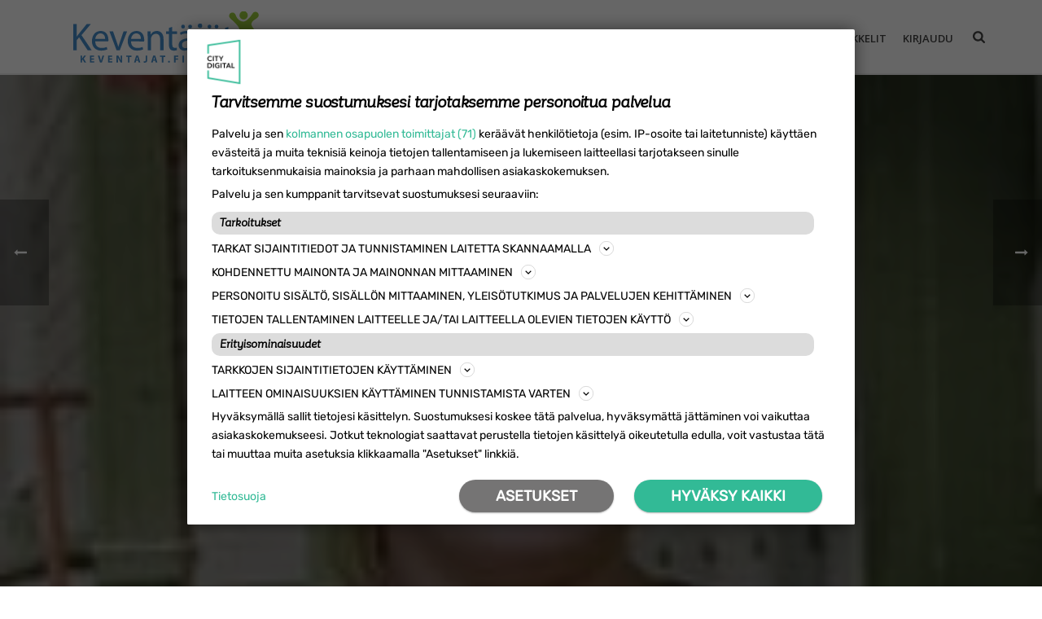

--- FILE ---
content_type: text/css
request_url: https://keventajat.fi/wp-content/plugins/fontpress/custom_files/frontend.css?ver=fb138123d204859135965a8d18072fa7
body_size: 294
content:

div.fp_sc_div {
	display: inline !important;
	margin: 0 !important;
	padding: 0 !important; 	
}

	h1,h2,h3,h4,h5,h6 {
		font-family: "Corporative-Italic" !important;}
	.mk-blockquote p {
		font-family: "Bloomsbury" !important;}
@font-face {
	font-family: 'Corporative-Book-Italic';
	src: url('//keventajat.fi/wp-content/plugins/fontpress/fonts/Corporative-Book-Italic/corporativealt-bookitalic-webfont.eot');
	src: url('//keventajat.fi/wp-content/plugins/fontpress/fonts/Corporative-Book-Italic/corporativealt-bookitalic-webfont.eot?#iefix') format('embedded-opentype'),
		 url('//keventajat.fi/wp-content/plugins/fontpress/fonts/Corporative-Book-Italic/corporativealt-bookitalic-webfont.woff') format('woff'),
		 url('//keventajat.fi/wp-content/plugins/fontpress/fonts/Corporative-Book-Italic/corporativealt-bookitalic-webfont.ttf') format('truetype'),
		 url('//keventajat.fi/wp-content/plugins/fontpress/fonts/Corporative-Book-Italic/corporativealt-bookitalic-webfont.svg#corporativealt-bookitalic-webfont') format('svg');
}
	
font.fp_ff_Corporative-Book-Italic, font.fp_ff_Corporative-Book-Italic * {
	font-family: "Corporative-Book-Italic";
}
@font-face {
	font-family: 'Corporative-Italic';
	src: url('//keventajat.fi/wp-content/plugins/fontpress/fonts/Corporative-Italic/corporativealt-regularitalic-webfont.eot');
	src: url('//keventajat.fi/wp-content/plugins/fontpress/fonts/Corporative-Italic/corporativealt-regularitalic-webfont.eot?#iefix') format('embedded-opentype'),
		 url('//keventajat.fi/wp-content/plugins/fontpress/fonts/Corporative-Italic/corporativealt-regularitalic-webfont.woff') format('woff'),
		 url('//keventajat.fi/wp-content/plugins/fontpress/fonts/Corporative-Italic/corporativealt-regularitalic-webfont.ttf') format('truetype'),
		 url('//keventajat.fi/wp-content/plugins/fontpress/fonts/Corporative-Italic/corporativealt-regularitalic-webfont.svg#corporativealt-regularitalic-webfont') format('svg');
}
	
font.fp_ff_Corporative-Italic, font.fp_ff_Corporative-Italic * {
	font-family: "Corporative-Italic";
}

--- FILE ---
content_type: text/css
request_url: https://keventajat.fi/wp-content/plugins/wp-author-box-pro/lib/css/jquery-a-tabs.css
body_size: 975
content:
.a-tabs,.a-tabs>ul,.a-tabs>ul>li,.a-tabs>ul>li>a{position:relative;margin:0;padding:0;border:0;outline:0;display:block;outline:0 none;text-decoration:none;list-style:none;list-style-type:none}body .a-tabs{padding:15px 0px;display:block;margin:0px}body .a-tabs span.entypo,body .a-tabs span.entypo-social{font-family:'entypo';font-size:2em;width:auto;height:auto;line-height:.40em;width:24px;display:-moz-inline-stack;display:inline-block;vertical-align:middle;*vertical-align:auto;zoom:1;*display:inline;margin-top:0.015em}body .a-tabs span.entypo-social{font-family:'entypo-social'}body .a-tabs,body .a-tabs:before,body .a-tabs:after,body .a-tabs .a-tab-container,body .a-tabs>ul>li>a,body .a-tabs .a-tab-content{-webkit-box-sizing:content-box;-moz-box-sizing:content-box;box-sizing:content-box}body .a-tabs>ul>li,body .a-tabs>ul>li>a,body .a-tabs .a-tab-container{border-color:#CECECE;border-style:solid}body .a-tabs>ul.a-tab-nav>li{float:left;list-style:none;list-style-type:none;position:relative}body .a-tabs>ul.a-tab-nav>li.a-tab-first{-webkit-box-shadow:rgba(0,0,0,0.125) -3px 1px 1px -3px;-moz-box-shadow:rgba(0,0,0,0.125) -3px 1px 1px -3px;box-shadow:rgba(0,0,0,0.125) -3px 1px 1px -3px}body .a-tabs>ul.a-tab-nav>li.a-tab-last{-webkit-box-shadow:rgba(0,0,0,0.125) 3px 1px 1px -3px;-moz-box-shadow:rgba(0,0,0,0.125) 3px 1px 1px -3px;box-shadow:rgba(0,0,0,0.125) 3px 1px 1px -3px}body .a-tabs>ul.a-tab-nav>li>a{color:#111;text-shadow:0 1px #fff;line-height:18px;font-weight:inherit;font-size:14px;padding:13px 24px;cursor:pointer;margin-right:-1px;min-height:1px;top:1px;border-width:1px 1px 0 1px;background:#F2F0F0;background-image:-webkit-gradient(linear, 50% 0%, 50% 100%, color-stop(0%, #fdfcfc), color-stop(50%, #fbf9f9), color-stop(50%, #f7f5f6), color-stop(100%, #f2f0f0));background-image:-webkit-linear-gradient(top, #fdfcfc,#fbf9f9 50%,#f7f5f6 50%,#f2f0f0);background-image:-moz-linear-gradient(top, #fdfcfc,#fbf9f9 50%,#f7f5f6 50%,#f2f0f0);background-image:-o-linear-gradient(top, #fdfcfc,#fbf9f9 50%,#f7f5f6 50%,#f2f0f0);background-image:linear-gradient(top, #fdfcfc,#fbf9f9 50%,#f7f5f6 50%,#f2f0f0)}body .a-tabs>ul.a-tab-nav>li.a-tab-active{top:2px;margin-top:-2px;padding-bottom:2px;background:none;z-index:1}body .a-tabs>ul.a-tab-nav>li.a-tab-active a{background:#fff}body .a-tabs a{-webkit-transition:none;-moz-transition:none;-o-transition:none;transition:none}body .a-tabs .a-tab-container{padding:0;margin:0;border-width:1px;background:#fff;position:relative;overflow:hidden;clear:both;zoom:1;-webkit-box-shadow:rgba(0,0,0,0.125) 0px 0px 3px;-moz-box-shadow:rgba(0,0,0,0.125) 0px 0px 3px;box-shadow:rgba(0,0,0,0.125) 0px 0px 3px}body .a-tabs .a-tab-container .a-tab-content{position:absolute;width:auto;height:auto;overflow:hidden;padding:18px 24px;z-index:8;display:block;filter:progid:DXImageTransform.Microsoft.Alpha(Opacity=0);opacity:0;zoom:1}body .a-tabs .a-tab-container .a-tab-content.a-tab-active{z-index:10}body .a-tabs .a-tabs-mobile{display:none}body .a-tabs.a-tabs-to-mobile .a-tabs-mobile.a-tab-nav{position:relative;display:block}body .a-tabs.a-tabs-to-mobile .a-tabs-mobile.a-tab-nav li a{border-width:1px 1px 1px 1px;-webkit-box-shadow:rgba(0,0,0,0.125) 0px 0px 3px;-moz-box-shadow:rgba(0,0,0,0.125) 0px 0px 3px;box-shadow:rgba(0,0,0,0.125) 0px 0px 3px}body .a-tabs.a-tabs-to-mobile .a-tab-container{margin-top:9px}body .a-tabs.a-tabs-to-mobile ul.a-tabs-desktop{display:none;position:absolute;top:inherit;margin-top:8px;left:0;z-index:1000;width:100%}body .a-tabs.a-tabs-to-mobile ul.a-tabs-desktop li.a-tab-last{-webkit-box-shadow:rgba(0,0,0,0.125) 0px 0px 3px;-moz-box-shadow:rgba(0,0,0,0.125) 0px 0px 3px;box-shadow:rgba(0,0,0,0.125) 0px 0px 3px}body .a-tabs.a-tabs-to-mobile ul.a-tabs-desktop li.a-tab-last a{border-width:1px 1px 1px 1px}body .a-tabs.a-tabs-to-mobile .a-tab-nav,body .a-tabs.a-tabs-to-mobile .a-tab-nav li{width:100%;float:none;display:block}body .a-tabs.a-tabs-to-mobile .a-tab-nav li{-webkit-box-shadow:rgba(0,0,0,0.125) -3px 1px 1px -3px;-moz-box-shadow:rgba(0,0,0,0.125) -3px 1px 1px -3px;box-shadow:rgba(0,0,0,0.125) -3px 1px 1px -3px}body .a-tabs.a-tabs-to-mobile .a-tab-nav li a{border-width:1px 1px 0 1px}body .a-tabs.a-tabs-to-mobile .a-tab-nav li .a-mobile-title{display:block}body .a-tabs.a-tabs-to-mobile .a-tab-nav li .a-tab-mobile-menu{position:absolute;right:0.25em;font-size:3em;display:block;top:50%;margin-top:-9px;width:30px;height:16px}


--- FILE ---
content_type: text/css
request_url: https://keventajat.fi/wp-content/plugins/wp-author-box-pro/lib/css/wpautbox.css
body_size: 2592
content:
@font-face {
  font-family: 'wpautbox-fontello';
  src: url("../fonts/fontello/fontello.eot?76834511");
  src: url("../fonts/fontello/fontello.eot?76834511#iefix") format("embedded-opentype"), url("../fonts/fontello/fontello.woff?76834511") format("woff"), url("../fonts/fontello/fontello.ttf?76834511") format("truetype"), url("../fonts/fontello/fontello.svg?76834511#fontello") format("svg");
  font-weight: normal;
  font-style: normal;
}

/* line 16, ../scss/wpautbox.scss */
.a-tabs #wpautbox_about .wpautbox-avatar {
  float: left;
  margin: 0px 15px 5px 0px;
}
/* line 19, ../scss/wpautbox.scss */
.a-tabs #wpautbox_about .wpautbox-avatar img {
  width: 120px;
}
/* line 23, ../scss/wpautbox.scss */
.a-tabs #wpautbox_about .wpautbox-avatar-circle img {
  -webkit-border-radius: 50%;
  -moz-border-radius: 50%;
  -ms-border-radius: 50%;
  -o-border-radius: 50%;
  border-radius: 50%;
}
/* line 26, ../scss/wpautbox.scss */
.a-tabs #wpautbox_about h4.wpautbox-name {
  clear: none;
}
/* line 30, ../scss/wpautbox.scss */
.a-tabs .a-tab-content {
  word-wrap: break-word;
}
/* line 36, ../scss/wpautbox.scss */
.a-tabs .a-tab-content input, .a-tabs .a-tab-content select, .a-tabs .a-tab-content textarea {
  max-width: 100%;
  -webkit-box-sizing: border-box;
  -moz-box-sizing: border-box;
  box-sizing: border-box;
}
/* line 41, ../scss/wpautbox.scss */
.a-tabs .a-tab-nav li .wpautbox-icon {
  line-height: 1.125em;
  font-size: 0.9em;
  vertical-align: middle;
  font-family: 'Elusive-Icons';
  font-style: normal;
}
/* line 50, ../scss/wpautbox.scss */
.a-tabs .a-tab-nav, .a-tabs .a-tab-nav li {
  list-style-type: none;
  margin: 0px;
  padding: 0px;
}
/* line 56, ../scss/wpautbox.scss */
.a-tabs .a-tab-nav li a:hover {
  text-decoration: none;
}
/* line 59, ../scss/wpautbox.scss */
.a-tabs .a-tab-nav li a, .a-tabs .a-tab-nav li a:visited {
  color: #111;
}
/* line 63, ../scss/wpautbox.scss */
.a-tabs .a-tab-nav li .a-tab-mobile-menu {
  position: relative;
}
/* line 65, ../scss/wpautbox.scss */
.a-tabs .a-tab-nav li .a-tab-mobile-menu:before {
  position: absolute;
  top: 0px;
  right: 10px;
  font-family: 'wpautbox-fontello';
  content: '\e84a';
  font-size: 18px;
}

/* line 77, ../scss/wpautbox.scss */
.wpautbox-socials {
  position: relative;
  z-index: 50;
  display: block;
  padding: 5px 10px;
  border-top: solid 1px #eee;
  background: rgba(224, 224, 224, 0.1);
}
/* line 85, ../scss/wpautbox.scss */
.wpautbox-socials a {
  text-decoration: none;
  padding: 0px;
  margin: 0px;
  border: 0px;
}
/* line 92, ../scss/wpautbox.scss */
.wpautbox-socials .wpautbox-icon {
  font-family: 'wpautbox-fontello';
  font-size: 16px;
  position: relative;
  display: -moz-inline-stack;
  display: inline-block;
  vertical-align: middle;
  *vertical-align: auto;
  zoom: 1;
  *display: inline;
  margin: 5px;
}
/* line 104, ../scss/wpautbox.scss */
.wpautbox-socials .wpautbox-icon:before {
  display: block;
  width: 30px;
  height: 30px;
  line-height: 30px;
  text-align: center;
  speak: none;
}
/* line 114, ../scss/wpautbox.scss */
.wpautbox-socials .wpautbox-icon.wpautbox-icon-youtube:before {
  content: '\e836';
}
/* line 115, ../scss/wpautbox.scss */
.wpautbox-socials .wpautbox-icon.wpautbox-icon-github:before {
  content: '\e842';
}
/* line 116, ../scss/wpautbox.scss */
.wpautbox-socials .wpautbox-icon.wpautbox-icon-c-github:before {
  content: '\e842';
}
/* line 117, ../scss/wpautbox.scss */
.wpautbox-socials .wpautbox-icon.wpautbox-icon-flickr:before {
  content: '\e802';
}
/* line 118, ../scss/wpautbox.scss */
.wpautbox-socials .wpautbox-icon.wpautbox-icon-c-flickr:before {
  content: '\e802';
}
/* line 119, ../scss/wpautbox.scss */
.wpautbox-socials .wpautbox-icon.wpautbox-icon-vimeo:before {
  content: '\e807';
}
/* line 120, ../scss/wpautbox.scss */
.wpautbox-socials .wpautbox-icon.wpautbox-icon-c-vimeo:before {
  content: '\e807';
}
/* line 121, ../scss/wpautbox.scss */
.wpautbox-socials .wpautbox-icon.wpautbox-icon-twitter:before {
  content: '\e808';
}
/* line 122, ../scss/wpautbox.scss */
.wpautbox-socials .wpautbox-icon.wpautbox-icon-c-twitter:before {
  content: '\e808';
}
/* line 123, ../scss/wpautbox.scss */
.wpautbox-socials .wpautbox-icon.wpautbox-icon-facebook:before {
  content: '\e800';
}
/* line 124, ../scss/wpautbox.scss */
.wpautbox-socials .wpautbox-icon.wpautbox-icon-c-facebook:before {
  content: '\e800';
}
/* line 125, ../scss/wpautbox.scss */
.wpautbox-socials .wpautbox-icon.wpautbox-icon-s-facebook:before {
  content: '\e800';
}
/* line 126, ../scss/wpautbox.scss */
.wpautbox-socials .wpautbox-icon.wpautbox-icon-googleplus:before {
  content: '\e827';
}
/* line 127, ../scss/wpautbox.scss */
.wpautbox-socials .wpautbox-icon.wpautbox-icon-c-googleplus:before {
  content: '\e827';
}
/* line 128, ../scss/wpautbox.scss */
.wpautbox-socials .wpautbox-icon.wpautbox-icon-pinterest:before {
  content: '\e830';
}
/* line 129, ../scss/wpautbox.scss */
.wpautbox-socials .wpautbox-icon.wpautbox-icon-c-pinterest:before {
  content: '\e830';
}
/* line 130, ../scss/wpautbox.scss */
.wpautbox-socials .wpautbox-icon.wpautbox-icon-tumblr:before {
  content: '\e809';
}
/* line 131, ../scss/wpautbox.scss */
.wpautbox-socials .wpautbox-icon.wpautbox-icon-c-tumblr:before {
  content: '\e809';
}
/* line 132, ../scss/wpautbox.scss */
.wpautbox-socials .wpautbox-icon.wpautbox-icon-linkedin:before {
  content: '\e810';
}
/* line 133, ../scss/wpautbox.scss */
.wpautbox-socials .wpautbox-icon.wpautbox-icon-c-linkedin:before {
  content: '\e810';
}
/* line 134, ../scss/wpautbox.scss */
.wpautbox-socials .wpautbox-icon.wpautbox-icon-dribbble:before {
  content: '\e819';
}
/* line 135, ../scss/wpautbox.scss */
.wpautbox-socials .wpautbox-icon.wpautbox-icon-c-dribbble:before {
  content: '\e819';
}
/* line 136, ../scss/wpautbox.scss */
.wpautbox-socials .wpautbox-icon.wpautbox-icon-stumbleupon:before {
  content: '\e821';
}
/* line 137, ../scss/wpautbox.scss */
.wpautbox-socials .wpautbox-icon.wpautbox-icon-c-stumbleupon:before {
  content: '\e821';
}
/* line 138, ../scss/wpautbox.scss */
.wpautbox-socials .wpautbox-icon.wpautbox-icon-lastfm:before {
  content: '\e835';
}
/* line 139, ../scss/wpautbox.scss */
.wpautbox-socials .wpautbox-icon.wpautbox-icon-c-lastfm:before {
  content: '\e835';
}
/* line 140, ../scss/wpautbox.scss */
.wpautbox-socials .wpautbox-icon.wpautbox-icon-rdio:before {
  content: '\e838';
}
/* line 141, ../scss/wpautbox.scss */
.wpautbox-socials .wpautbox-icon.wpautbox-icon-c-rdio:before {
  content: '\e838';
}
/* line 142, ../scss/wpautbox.scss */
.wpautbox-socials .wpautbox-icon.wpautbox-icon-spotify:before {
  content: '\e83b';
}
/* line 143, ../scss/wpautbox.scss */
.wpautbox-socials .wpautbox-icon.wpautbox-icon-c-spotify:before {
  content: '\e83b';
}
/* line 144, ../scss/wpautbox.scss */
.wpautbox-socials .wpautbox-icon.wpautbox-icon-qq:before {
  content: '\e80e';
}
/* line 145, ../scss/wpautbox.scss */
.wpautbox-socials .wpautbox-icon.wpautbox-icon-instagram:before {
  content: '\e81f';
}
/* line 146, ../scss/wpautbox.scss */
.wpautbox-socials .wpautbox-icon.wpautbox-icon-dropbox:before {
  content: '\e83e';
}
/* line 147, ../scss/wpautbox.scss */
.wpautbox-socials .wpautbox-icon.wpautbox-icon-evernote:before {
  content: '\e841';
}
/* line 148, ../scss/wpautbox.scss */
.wpautbox-socials .wpautbox-icon.wpautbox-icon-flattr:before {
  content: '\e844';
}
/* line 149, ../scss/wpautbox.scss */
.wpautbox-socials .wpautbox-icon.wpautbox-icon-skype:before {
  content: '\e83d';
}
/* line 150, ../scss/wpautbox.scss */
.wpautbox-socials .wpautbox-icon.wpautbox-icon-c-skype:before {
  content: '\e83d';
}
/* line 151, ../scss/wpautbox.scss */
.wpautbox-socials .wpautbox-icon.wpautbox-icon-renren:before {
  content: '\e845';
}
/* line 152, ../scss/wpautbox.scss */
.wpautbox-socials .wpautbox-icon.wpautbox-icon-sina-weibo:before {
  content: '\e847';
}
/* line 153, ../scss/wpautbox.scss */
.wpautbox-socials .wpautbox-icon.wpautbox-icon-paypal:before {
  content: '\e806';
}
/* line 154, ../scss/wpautbox.scss */
.wpautbox-socials .wpautbox-icon.wpautbox-icon-picasa:before {
  content: '\e80d';
}
/* line 155, ../scss/wpautbox.scss */
.wpautbox-socials .wpautbox-icon.wpautbox-icon-soundcloud:before {
  content: '\e812';
}
/* line 156, ../scss/wpautbox.scss */
.wpautbox-socials .wpautbox-icon.wpautbox-icon-mixi:before {
  content: '\e846';
}
/* line 157, ../scss/wpautbox.scss */
.wpautbox-socials .wpautbox-icon.wpautbox-icon-behance:before {
  content: '\e815';
}
/* line 158, ../scss/wpautbox.scss */
.wpautbox-socials .wpautbox-icon.wpautbox-icon-google-circles:before {
  content: '\e81a';
}
/* line 159, ../scss/wpautbox.scss */
.wpautbox-socials .wpautbox-icon.wpautbox-icon-vk:before {
  content: '\e839';
}
/* line 160, ../scss/wpautbox.scss */
.wpautbox-socials .wpautbox-icon.wpautbox-icon-smashing:before {
  content: '\e81d';
}
/* line 162, ../scss/wpautbox.scss */
.wpautbox-socials .wpautbox-icon.wpautbox-icon-foursquare:before {
  content: '\e811';
}
/* line 163, ../scss/wpautbox.scss */
.wpautbox-socials .wpautbox-icon.wpautbox-icon-reddit:before {
  content: '\e829';
}
/* line 164, ../scss/wpautbox.scss */
.wpautbox-socials .wpautbox-icon.wpautbox-icon-quora:before {
  content: '\e831';
}
/* line 165, ../scss/wpautbox.scss */
.wpautbox-socials .wpautbox-icon.wpautbox-icon-deviantart:before {
  content: '\e825';
}
/* line 166, ../scss/wpautbox.scss */
.wpautbox-socials .wpautbox-icon.wpautbox-icon-steam:before {
  content: '\e822';
}
/* line 167, ../scss/wpautbox.scss */
.wpautbox-socials .wpautbox-icon.wpautbox-icon-slideshare:before {
  content: '\e82a';
}
/* line 168, ../scss/wpautbox.scss */
.wpautbox-socials .wpautbox-icon.wpautbox-icon-rss:before {
  content: '\e82d';
}
/* line 169, ../scss/wpautbox.scss */
.wpautbox-socials .wpautbox-icon.wpautbox-icon-mail:before {
  content: '\e834';
}
/* line 170, ../scss/wpautbox.scss */
.wpautbox-socials .wpautbox-icon.wpautbox-icon-xing:before {
  content: '\e849';
}
/* line 173, ../scss/wpautbox.scss */
.wpautbox-socials .wpautbox-textonly {
  font-size: 0.8em;
  line-height: 1em;
  padding: 3px;
}
/* line 179, ../scss/wpautbox.scss */
.wpautbox-socials.wpautbox-socials-circle .wpautbox-icon {
  -webkit-border-radius: 50%;
  -moz-border-radius: 50%;
  -ms-border-radius: 50%;
  -o-border-radius: 50%;
  border-radius: 50%;
}
/* line 185, ../scss/wpautbox.scss */
.wpautbox-socials.wpautbox-socials-colored .wpautbox-icon {
  color: #fff;
}
/* line 189, ../scss/wpautbox.scss */
.wpautbox-socials.wpautbox-socials-colored .wpautbox-icon.wpautbox-icon-youtube {
  background: #CD332D;
}
/* line 190, ../scss/wpautbox.scss */
.wpautbox-socials.wpautbox-socials-colored .wpautbox-icon.wpautbox-icon-github {
  background: #4183C4;
}
/* line 191, ../scss/wpautbox.scss */
.wpautbox-socials.wpautbox-socials-colored .wpautbox-icon.wpautbox-icon-c-github {
  background: #4183C4;
}
/* line 192, ../scss/wpautbox.scss */
.wpautbox-socials.wpautbox-socials-colored .wpautbox-icon.wpautbox-icon-flickr {
  background: #0063DB;
}
/* line 193, ../scss/wpautbox.scss */
.wpautbox-socials.wpautbox-socials-colored .wpautbox-icon.wpautbox-icon-c-flickr {
  background: #0063DB;
}
/* line 194, ../scss/wpautbox.scss */
.wpautbox-socials.wpautbox-socials-colored .wpautbox-icon.wpautbox-icon-vimeo {
  background: #44BBFF;
}
/* line 195, ../scss/wpautbox.scss */
.wpautbox-socials.wpautbox-socials-colored .wpautbox-icon.wpautbox-icon-c-vimeo {
  background: #44BBFF;
}
/* line 196, ../scss/wpautbox.scss */
.wpautbox-socials.wpautbox-socials-colored .wpautbox-icon.wpautbox-icon-twitter {
  background: #00ACED;
}
/* line 197, ../scss/wpautbox.scss */
.wpautbox-socials.wpautbox-socials-colored .wpautbox-icon.wpautbox-icon-c-twitter {
  background: #00ACED;
}
/* line 198, ../scss/wpautbox.scss */
.wpautbox-socials.wpautbox-socials-colored .wpautbox-icon.wpautbox-icon-facebook {
  background: #3B5998;
}
/* line 199, ../scss/wpautbox.scss */
.wpautbox-socials.wpautbox-socials-colored .wpautbox-icon.wpautbox-icon-c-facebook {
  background: #3B5998;
}
/* line 200, ../scss/wpautbox.scss */
.wpautbox-socials.wpautbox-socials-colored .wpautbox-icon.wpautbox-icon-s-facebook {
  background: #3B5998;
}
/* line 201, ../scss/wpautbox.scss */
.wpautbox-socials.wpautbox-socials-colored .wpautbox-icon.wpautbox-icon-googleplus {
  background: #D14836;
}
/* line 202, ../scss/wpautbox.scss */
.wpautbox-socials.wpautbox-socials-colored .wpautbox-icon.wpautbox-icon-c-googleplus {
  background: #D14836;
}
/* line 203, ../scss/wpautbox.scss */
.wpautbox-socials.wpautbox-socials-colored .wpautbox-icon.wpautbox-icon-pinterest {
  background: #CB2027;
}
/* line 204, ../scss/wpautbox.scss */
.wpautbox-socials.wpautbox-socials-colored .wpautbox-icon.wpautbox-icon-c-pinterest {
  background: #CB2027;
}
/* line 205, ../scss/wpautbox.scss */
.wpautbox-socials.wpautbox-socials-colored .wpautbox-icon.wpautbox-icon-tumblr {
  background: #2C4762;
}
/* line 206, ../scss/wpautbox.scss */
.wpautbox-socials.wpautbox-socials-colored .wpautbox-icon.wpautbox-icon-c-tumblr {
  background: #2C4762;
}
/* line 207, ../scss/wpautbox.scss */
.wpautbox-socials.wpautbox-socials-colored .wpautbox-icon.wpautbox-icon-linkedin {
  background: #007FB1;
}
/* line 208, ../scss/wpautbox.scss */
.wpautbox-socials.wpautbox-socials-colored .wpautbox-icon.wpautbox-icon-c-linkedin {
  background: #007FB1;
}
/* line 209, ../scss/wpautbox.scss */
.wpautbox-socials.wpautbox-socials-colored .wpautbox-icon.wpautbox-icon-dribbble {
  background: #EA4C89;
}
/* line 210, ../scss/wpautbox.scss */
.wpautbox-socials.wpautbox-socials-colored .wpautbox-icon.wpautbox-icon-c-dribbble {
  background: #EA4C89;
}
/* line 211, ../scss/wpautbox.scss */
.wpautbox-socials.wpautbox-socials-colored .wpautbox-icon.wpautbox-icon-stumbleupon {
  background: #EB4924;
}
/* line 212, ../scss/wpautbox.scss */
.wpautbox-socials.wpautbox-socials-colored .wpautbox-icon.wpautbox-icon-c-stumbleupon {
  background: #EB4924;
}
/* line 213, ../scss/wpautbox.scss */
.wpautbox-socials.wpautbox-socials-colored .wpautbox-icon.wpautbox-icon-lastfm {
  background: #D51007;
}
/* line 214, ../scss/wpautbox.scss */
.wpautbox-socials.wpautbox-socials-colored .wpautbox-icon.wpautbox-icon-c-lastfm {
  background: #D51007;
}
/* line 215, ../scss/wpautbox.scss */
.wpautbox-socials.wpautbox-socials-colored .wpautbox-icon.wpautbox-icon-rdio {
  background: #006ED2;
}
/* line 216, ../scss/wpautbox.scss */
.wpautbox-socials.wpautbox-socials-colored .wpautbox-icon.wpautbox-icon-c-rdio {
  background: #006ED2;
}
/* line 217, ../scss/wpautbox.scss */
.wpautbox-socials.wpautbox-socials-colored .wpautbox-icon.wpautbox-icon-spotify {
  background: #80B719;
}
/* line 218, ../scss/wpautbox.scss */
.wpautbox-socials.wpautbox-socials-colored .wpautbox-icon.wpautbox-icon-c-spotify {
  background: #80B719;
}
/* line 220, ../scss/wpautbox.scss */
.wpautbox-socials.wpautbox-socials-colored .wpautbox-icon.wpautbox-icon-instagram {
  background: #3F729B;
}
/* line 221, ../scss/wpautbox.scss */
.wpautbox-socials.wpautbox-socials-colored .wpautbox-icon.wpautbox-icon-dropbox {
  background: #2281CF;
}
/* line 222, ../scss/wpautbox.scss */
.wpautbox-socials.wpautbox-socials-colored .wpautbox-icon.wpautbox-icon-evernote {
  background: #6BB130;
}
/* line 223, ../scss/wpautbox.scss */
.wpautbox-socials.wpautbox-socials-colored .wpautbox-icon.wpautbox-icon-flattr {
  background: #F67C1A;
}
/* line 224, ../scss/wpautbox.scss */
.wpautbox-socials.wpautbox-socials-colored .wpautbox-icon.wpautbox-icon-skype {
  background: #00AFF0;
}
/* line 225, ../scss/wpautbox.scss */
.wpautbox-socials.wpautbox-socials-colored .wpautbox-icon.wpautbox-icon-c-skype {
  background: #00AFF0;
}
/* line 227, ../scss/wpautbox.scss */
.wpautbox-socials.wpautbox-socials-colored .wpautbox-icon.wpautbox-icon-sina-weibo {
  background: #E6162D;
}
/* line 228, ../scss/wpautbox.scss */
.wpautbox-socials.wpautbox-socials-colored .wpautbox-icon.wpautbox-icon-paypal {
  background: #2e689a;
}
/* line 229, ../scss/wpautbox.scss */
.wpautbox-socials.wpautbox-socials-colored .wpautbox-icon.wpautbox-icon-picasa {
  background: #4B5D5F;
}
/* line 230, ../scss/wpautbox.scss */
.wpautbox-socials.wpautbox-socials-colored .wpautbox-icon.wpautbox-icon-soundcloud {
  background: #FF6600;
}
/* line 232, ../scss/wpautbox.scss */
.wpautbox-socials.wpautbox-socials-colored .wpautbox-icon.wpautbox-icon-behance {
  background: #1769FF;
}
/* line 233, ../scss/wpautbox.scss */
.wpautbox-socials.wpautbox-socials-colored .wpautbox-icon.wpautbox-icon-google-circles {
  background: #245DC1;
}
/* line 234, ../scss/wpautbox.scss */
.wpautbox-socials.wpautbox-socials-colored .wpautbox-icon.wpautbox-icon-vk {
  background: #45668e;
}
/* line 235, ../scss/wpautbox.scss */
.wpautbox-socials.wpautbox-socials-colored .wpautbox-icon.wpautbox-icon-smashing {
  background: #E95C33;
}
/* line 237, ../scss/wpautbox.scss */
.wpautbox-socials.wpautbox-socials-colored .wpautbox-icon.wpautbox-icon-foursquare {
  background: #2398C9;
}
/* line 238, ../scss/wpautbox.scss */
.wpautbox-socials.wpautbox-socials-colored .wpautbox-icon.wpautbox-icon-reddit {
  background: #FF4500;
}
/* line 239, ../scss/wpautbox.scss */
.wpautbox-socials.wpautbox-socials-colored .wpautbox-icon.wpautbox-icon-quora {
  background: #A82400;
}
/* line 240, ../scss/wpautbox.scss */
.wpautbox-socials.wpautbox-socials-colored .wpautbox-icon.wpautbox-icon-deviantart {
  background: #4B5D50;
}
/* line 241, ../scss/wpautbox.scss */
.wpautbox-socials.wpautbox-socials-colored .wpautbox-icon.wpautbox-icon-steam {
  background: #000000;
}
/* line 242, ../scss/wpautbox.scss */
.wpautbox-socials.wpautbox-socials-colored .wpautbox-icon.wpautbox-icon-slideshare {
  background: #009999;
}
/* line 243, ../scss/wpautbox.scss */
.wpautbox-socials.wpautbox-socials-colored .wpautbox-icon.wpautbox-icon-rss {
  background: #FF8300;
}
/* line 244, ../scss/wpautbox.scss */
.wpautbox-socials.wpautbox-socials-colored .wpautbox-icon.wpautbox-icon-mail {
  background: #333;
}
/* line 245, ../scss/wpautbox.scss */
.wpautbox-socials.wpautbox-socials-colored .wpautbox-icon.wpautbox-icon-xing {
  background: #135353;
}
/* line 247, ../scss/wpautbox.scss */
.wpautbox-socials.wpautbox-socials-colored .wpautbox-icon:hover {
  background: #333;
}

/*
 * Top Author Widgets
 */
/* line 258, ../scss/wpautbox.scss */
.wpautbox-top-widget-content .avatar {
  width: 90px;
  float: left;
  margin-right: 15px;
}
/* line 263, ../scss/wpautbox.scss */
.wpautbox-top-widget-content .wpautbox-ranking {
  vertical-align: middle;
  font-size: 14px;
  line-height: 14px;
  filter: progid:DXImageTransform.Microsoft.Alpha(Opacity=70);
  opacity: 0.7;
}
/* line 269, ../scss/wpautbox.scss */
.wpautbox-top-widget-content .wpautbox-icon {
  font-family: 'wpautbox-fontello';
  position: relative;
  display: -moz-inline-stack;
  display: inline-block;
  vertical-align: middle;
  zoom: 1;
  margin: 0px 3px 0px 0px;
  font-style: normal;
  padding-left: 18px;
  position: relative;
}
/* line 280, ../scss/wpautbox.scss */
.wpautbox-top-widget-content .wpautbox-icon:before {
  position: absolute;
  left: 0px;
  top: 0px;
  line-height: 1em;
  text-align: center;
  speak: none;
}
/* line 288, ../scss/wpautbox.scss */
.wpautbox-top-widget-content .wpautbox-icon.wpautbox-icon-doc-text:before {
  content: '\e843';
}
/* line 291, ../scss/wpautbox.scss */
.wpautbox-top-widget-content .wpautbox-icon.wpautbox-icon-eye:before {
  content: '\e844';
}
/* line 293, ../scss/wpautbox.scss */
.wpautbox-top-widget-content .wpautbox-top-author {
  margin: 0px;
  padding: 10px 0px;
}

/* line 300, ../scss/wpautbox.scss */
.a-tabs.a-tab-content-480 #wpautbox_about .wpautbox-avatar {
  float: none;
  display: block;
  text-align: center;
  margin: 0px 0px 10px 0px;
}
/* line 305, ../scss/wpautbox.scss */
.a-tabs.a-tab-content-480 #wpautbox_about .wpautbox-avatar img {
  float: none;
  display: -moz-inline-stack;
  display: inline-block;
  vertical-align: middle;
  *vertical-align: auto;
  zoom: 1;
  *display: inline;
}
/* line 310, ../scss/wpautbox.scss */
.a-tabs.a-tab-content-480 .wpautbox-author-meta {
  text-align: center;
}
/* line 312, ../scss/wpautbox.scss */
.a-tabs.a-tab-content-480 .wpautbox-author-meta .wpautbox-name {
  display: block;
  text-align: center;
  margin-bottom: 10px;
}

@media (max-width: 480px) {
  /* line 320, ../scss/wpautbox.scss */
  .a-tabs #wpautbox_about .wpautbox-avatar {
    float: none;
    display: block;
    text-align: center;
    margin: 0px 0px 10px 0px;
  }
  /* line 325, ../scss/wpautbox.scss */
  .a-tabs #wpautbox_about .wpautbox-avatar img {
    float: none;
    display: -moz-inline-stack;
    display: inline-block;
    vertical-align: middle;
    *vertical-align: auto;
    zoom: 1;
    *display: inline;
  }

  /* line 330, ../scss/wpautbox.scss */
  .wpautbox-author-meta {
    text-align: center;
  }
  /* line 332, ../scss/wpautbox.scss */
  .wpautbox-author-meta .wpautbox-name {
    display: block;
    text-align: center;
    margin-bottom: 10px;
  }
}


--- FILE ---
content_type: text/css
request_url: https://keventajat.fi/wp-content/plugins/wp-authorbox-posts/assets/css/custom.css?ver=fb138123d204859135965a8d18072fa7
body_size: 322
content:
body .wpautbox--postlists,body .wpautbox--postlists li{list-style:none;margin:0px;padding:0px}body .wpautbox--postlist--content{display:table;margin-bottom:20px}body .wpautbox--postlist--content h3{text-transform:none;margin-top:0px;padding-top:0px}body .wpautbox--postlist--left,body .wpautbox--postlist--right{display:table-cell;vertical-align:top !important;border-bottom:1px solid rgba(0,0,0,0.07);padding-bottom:20px;-webkit-box-sizing:border-box;-moz-box-sizing:border-box;box-sizing:border-box}body .wpautbox--postlist--left{width:113px;padding-right:15px}body .wpautbox--postlist--left img{width:100%}@media screen and (max-width: 400px){body .wpautbox--postlist--content,body .wpautbox--postlist--left,body .wpautbox--postlist--right{display:block;width:100%}body .wpautbox--postlist--left{border:0px;padding-right:0px}}body .wpautbox-all-link{background:#9aca40;display:-moz-inline-stack;display:inline-block;vertical-align:middle;*vertical-align:auto;zoom:1;*display:inline;color:#fff;-webkit-border-radius:3px;-moz-border-radius:3px;-ms-border-radius:3px;-o-border-radius:3px;border-radius:3px;padding:5px 20px}body .wpautbox-all-link:hover{color:#fff}


--- FILE ---
content_type: text/css
request_url: https://keventajat.fi/wp-content/themes/jupiter-child/style.css?ver=fb138123d204859135965a8d18072fa7
body_size: 997
content:
/*
Theme Name:     Jupiter Child Theme
Theme URI: 		http://demos.artbees.net/jupiter5
Description:    Child theme for the Jupiter theme 
Author:         Your name here
Theme URI: 		http://themeforest.net/user/artbees
Template:       jupiter
Version: 5.0
Text Domain: mk_framework
Domain Path: /languages/
*/



/*
Sample : remove the comment and start adding your own custom CSS rules.

body {
	background-color:#fff;
}

*/

.cls_lock_txt:before{
    background-image: url(images/lock_ico.png);
    background-size: 14px;
    content: "";
    margin-right: 10px;
    color: #c6c6c6;
    width: 14px;
    height: 19px;
    position: absolute;
    top: 0px;
    margin-left: -23px;
    background-repeat: no-repeat;
}
    /* range slider */
    .gf_progressbar {
	background-color: #e6e6e6;
	padding: 0px !important;
	border-radius: 0 !important;
    }
    .gform_wrapper .percentbar_blue {
	background: #2999fb;
	color: #FFF;
	border-radius: 0;
	height: 10px;
    }
    .gform_wrapper .gf_progressbar_wrapper h3.gf_progressbar_title {
	text-align: left;
    }
    .gform_wrapper .gf_progressbar:after{
	display: none;
    }
    .page-id-127670 .broken_link {
	text-decoration: none;
    }
@media (max-width:1200px){

	.gender_ico_hld,.gender_txt_hld{
		width:100%;
		text-align:center;		
		float: none;
	    padding-top: 0px;
	}
	
	#gender_container{
		width:20%;
		float: none;
		margin-left: auto;
		margin-right: auto;
	}

	.reason_percentage{
		font-size:80px;
	}
	.reason_text{
		font-size:28px;
	}
}

@media (max-width:800px){
	#gender_container{
		width:40%;
	}
	
	.gender_txt_hld{
		font-size:32px;	
	}

	.reason_percentage{
		font-size:50px;
	}
	.reason_text{
		font-size:20px;
	}


	.bmi_l {
		width:100%;
		float:none;
	}

	.bmi_l,.bmi_graph{
		width:100%;
		float:none;
		font-size: 30px;
		margin-bottom: 20px;
	}

	.bmi_graph_tags{
		font-size:14px;	
	}

	.m_cls_reason {
	}
	
	.m_cls_reason:nth-child(1){
		float: none;
		width: 100%;
		border-top: 1px solid #e0e0e0;
		margin-top: 11px;
	}

	.m_cls_reason:nth-child(2){
		width:20%;
	}
	
	.m_cls_reason:nth-child(3) {
		width: 80%;
		margin-top: 5px;
		border-left: 1px solid #e0e0e0;
		padding-left: 10px;
	}

	#fancy-title-44{
		font-size:24px !important; 	
	}

	.mk-text-block.feedback p br{
		display:none;
	}
}

@media (max-width:500px){
	#gender_container{
		width:100%;
	}
	

	.gender_ico {
		background-repeat: no-repeat;
		display: inline-block;
		width: 20px;
		height: 46px;
		margin-right: 30px;
		margin-bottom: 30px;
		background-size: contain;
	}
	
	
	.gender_txt_hld{
		font-size:24px;	
	}
	
	.gender_txt_hld .gender_ico{
		background-repeat: no-repeat;
		display: inline-block;
		width: 34px;
		height: 76px;
		margin-right: 20px;
		margin-bottom: 10px;
		background-size: 100%;
	}

	.bmi_l, .bmi_graph {
		font-size: 20px;
	}

	.gender_txt_hld .gender_ico.male_ico{
		width:28px
	}
	
	.reason_percentage {
		font-size: 100px;
		float: none;
		text-align: center;
		width: 100%;
	}

	.reason_text{
		font-size: 18px;
		width: 100%;
		text-align: center;
	}
	
}




--- FILE ---
content_type: text/plain; charset=utf-8
request_url: https://gto.keventajat.fi/api/v3/firstparty
body_size: 383
content:
{
  "i": "c4038369-6a88-4939-ae8d-7233fbd53e48",
  "r": "keventajat.fi",
  "v": "v3",
  "e": {},
  "k": [],
  "c": []
}

--- FILE ---
content_type: application/javascript
request_url: https://keventajat.fi/wp-content/plugins/yuzo/public/assets/js/yuzo.min.js?ver=6.2.3
body_size: 766
content:
!function($,window,document,undefined){"use strict";var YUZO=YUZO||{};YUZO.vars={onloaded:!1,$window:$(window),$document:$(document),geo:new pf_geo},YUZO.funcs={},YUZO.helper={uid:function(prefix){return(prefix||"")+Math.random().toString(36).substr(2,9)},preg_quote:function(str){return(str+"").replace(/(\[|\-|\])/g,"\\$1")}},YUZO.funcs.isCookieActive=function(name_cookie="yuzo"){if(YUZO.vars.geo.helpers.get_cookie(name_cookie))return!0},YUZO.funcs.save_click=function(type="c",post_id_click=0,yuzo_id=0,current_article_level=1){YUZO.vars.geo.actions.save_geo({action:"yuzo-save-click",post_id:yuzo_vars.post_id,url:yuzo_vars.url,where_is:yuzo_vars.where_is,ajaxurl:yuzo_vars.ajaxurl,nonce:yuzo_vars.nonce,others:JSON.stringify({type:type,post_id_click:post_id_click,yuzo_id:yuzo_id,is_logged:yuzo_vars.is_logged,level_article:yuzo_vars.level_article,current_article_level:current_article_level})})},$.fn.yuzo_register_click=function(){return this.each((function(){var $this=$(this);$this.find("li").off("click").on("click",(function(){event.preventDefault();var link=$(this).find("a").attr("data-href")?$(this).find("a").attr("data-href"):$(this).find("a").attr("href"),post_id=$(this).attr("post-id"),target=$(this).find("a").attr("target");YUZO.funcs.save_click($this.closest("[data-type]").data("type"),post_id,$this.closest("[data-id]").data("id"),$this.closest("[data-level]").data("level")),setTimeout((function(){"_blank"==target?window.open(link,"_blank"):window.location.href=link}),0)}))}))},$.fn.save_view=function(frontpage){frontpage>=1||1==yuzo_vars.off_views||1==yuzo_vars.disabled_counter||1==yuzo_vars.off_views_logged&&1==yuzo_vars.is_logged||!(yuzo_vars.post_id>0||null!=yuzo_vars.post_id)||1!=yuzo_vars.allows_to_count_visits||setTimeout((function(){YUZO.vars.geo.actions.save_others({action:"yuzo-save-view",post_id:yuzo_vars.post_id,ajaxurl:yuzo_vars.ajaxurl,nonce:yuzo_vars.nonce2,others:JSON.stringify({is_logged:yuzo_vars.is_logged})})}),0)},$(document).ready((function(){$(".wp-yuzo").yuzo_register_click(),$("body.single, body.page").save_view($("body.home").length)}))}(jQuery,window,document);

--- FILE ---
content_type: image/svg+xml
request_url: https://keventajat.fi/wp-content/uploads/2018/09/keventajat_logo_vector_white.svg
body_size: 2048
content:
<?xml version="1.0" encoding="UTF-8"?> <svg xmlns="http://www.w3.org/2000/svg" id="Layer_1" data-name="Layer 1" viewBox="0 0 524.7 142.49"> <defs> <style>.cls-1{fill:#fff;}</style> </defs> <title>Artboard 1</title> <path class="cls-1" d="M487,11.6A11.61,11.61,0,1,1,475.43,0,11.61,11.61,0,0,1,487,11.6Z"></path> <path class="cls-1" d="M521.8,64.08l.06-.1-.44-.25a9.7,9.7,0,0,0-2.23-1.39c-5.39-3.5-17.47-12.33-21.6-23.42-3.63-9.77,12.26-17.38,14.92-19.58A9.19,9.19,0,1,0,500.08,7.1H500s-5.13,8-7.39,10.28S482.48,28.64,474.94,29s-14-5.46-16.86-8.83c-1.5-1.75-3.85-6.78-5.1-9.6a10.45,10.45,0,0,0-.85-2h0A9.19,9.19,0,0,0,435,13.16a9,9,0,0,0,1.72,5.32v0c.48,1.61,20.73,17.19,25.7,28.11,4.3,9.44,1.52,29.35,1.31,36.74a10.22,10.22,0,0,0-.14,1.59,9.19,9.19,0,1,0,17.76-3.31c-1.28-5.3-3.77-19.79,5.65-22.8,9.84-3.15,17.6,10.46,19.78,14.79a9.19,9.19,0,1,0,15-9.55Z"></path> <path class="cls-1" d="M0,35.63H9.36v35h.32c1.94-2.8,3.88-5.38,5.71-7.75L37.55,35.63H49.17L22.92,66.4l28.3,41.75H40.14L16.36,72.54l-7,8v27.65H0Z"></path> <path class="cls-1" d="M61.33,77c.76-6.56,4.84-15.39,14.53-15.39C86.4,61.56,89,71,88.88,77ZM97.7,83.84A24.08,24.08,0,0,0,98,79.32c0-9.58-4.41-24.54-21.41-24.54C61.44,54.78,52.08,67.16,52.08,83c0,15.61,9.68,26.26,25.61,26.26a42.38,42.38,0,0,0,17.43-3.34L93.4,99.22A35.89,35.89,0,0,1,79,101.81c-9.47,0-17.54-5.28-17.76-18.08Z"></path> <path class="cls-1" d="M111,56.07l10.22,29.17c1.73,4.84,3.12,9.14,4.2,13.44h.32c1.19-4.3,2.69-8.6,4.42-13.44l10.11-29.17h9.9l-20.44,52.08h-9l-19.8-52.08Z"></path> <path class="cls-1" d="M161.29,77c.75-6.56,4.84-15.39,14.53-15.39,10.54,0,13.12,9.47,13,15.39Zm36.37,6.89a24.08,24.08,0,0,0,.32-4.52c0-9.58-4.41-24.54-21.41-24.54C161.4,54.78,152,67.16,152,83c0,15.61,9.68,26.26,25.61,26.26a42.38,42.38,0,0,0,17.43-3.34l-1.72-6.67a35.89,35.89,0,0,1-14.42,2.59c-9.47,0-17.54-5.28-17.75-18.08Z"></path> <path class="cls-1" d="M207.56,70.17c0-5.49-.11-9.79-.43-14.1h8.39l.54,8.5h.22a19.27,19.27,0,0,1,17.21-9.68c7.21,0,18.4,4.3,18.4,22.17v31.09h-9.47v-30c0-8.39-3.12-15.49-12-15.49-6.13,0-11,4.41-12.7,9.68a14.15,14.15,0,0,0-.64,4.41v31.42h-9.47Z"></path> <path class="cls-1" d="M276.1,43.59V56.07h13.56v7.21H276.1V91.37c0,6.45,1.83,10.11,7.1,10.11a17.76,17.76,0,0,0,5.49-.64l.43,7.21a26,26,0,0,1-8.39,1.29c-4.41,0-8-1.51-10.22-4-2.59-2.91-3.66-7.54-3.66-13.67V63.28h-8.07V56.07h8.07V46.5Z"></path> <path class="cls-1" d="M325.6,90.61a9.85,9.85,0,0,1-.43,3,13.15,13.15,0,0,1-12.81,8.71c-4.73,0-8.82-2.8-8.82-9,0-10.11,11.73-11.94,22.06-11.72ZM306.45,48.22a5.14,5.14,0,0,0,5.16-5.38,5.22,5.22,0,0,0-5.16-5.38,5.4,5.4,0,0,0-5.39,5.38,5.23,5.23,0,0,0,5.27,5.38Zm19.58,0a5.38,5.38,0,0,0,.1-10.76,5.32,5.32,0,0,0-5.38,5.38,5.22,5.22,0,0,0,5.17,5.38Zm8.82,28c0-10.44-3.87-21.31-19.91-21.31a33.7,33.7,0,0,0-17.21,4.52l2.15,6.35a25,25,0,0,1,13.66-3.87c10.66-.11,11.84,7.74,11.84,12V75c-20.12-.11-31.31,6.78-31.31,19.37,0,7.53,5.38,15,15.92,15,7.43,0,13.13-3.66,15.93-7.75h.32l.86,6.56h8.5a87.08,87.08,0,0,1-.75-12.48Z"></path> <path class="cls-1" d="M335.06,123.43c4.42-.32,8.07-1.5,10.33-4,2.59-2.9,3.66-7.1,3.66-19.58V56.07h9.47v47.45c0,10.12-1.61,16.69-6.24,21.42-4.2,4.19-11.08,5.92-16.14,5.92ZM353.57,46.5a6.08,6.08,0,0,1,.22-12.16,5.82,5.82,0,0,1,6,6,5.87,5.87,0,0,1-6.13,6.13Z"></path> <path class="cls-1" d="M399.3,90.61a9.85,9.85,0,0,1-.43,3,13.14,13.14,0,0,1-12.8,8.71c-4.74,0-8.83-2.8-8.83-9,0-10.11,11.73-11.94,22.06-11.72ZM380.15,48.22a5.14,5.14,0,0,0,5.16-5.38,5.22,5.22,0,0,0-5.16-5.38,5.39,5.39,0,0,0-5.38,5.38A5.23,5.23,0,0,0,380,48.22Zm19.58,0a5.38,5.38,0,0,0,.11-10.76,5.32,5.32,0,0,0-5.38,5.38,5.21,5.21,0,0,0,5.16,5.38Zm8.82,28c0-10.44-3.87-21.31-19.9-21.31a33.76,33.76,0,0,0-17.22,4.52l2.15,6.35a25.07,25.07,0,0,1,13.67-3.87c10.65-.11,11.84,7.74,11.84,12V75c-20.12-.11-31.31,6.78-31.31,19.37,0,7.53,5.38,15,15.92,15,7.42,0,13.13-3.66,15.92-7.75H400l.86,6.56h8.5a87,87,0,0,1-.76-12.48Z"></path> <path class="cls-1" d="M433,43.59V56.07h13.56v7.21H433V91.37c0,6.45,1.83,10.11,7.1,10.11a17.71,17.71,0,0,0,5.49-.64l.43,7.21a26,26,0,0,1-8.39,1.29c-4.42,0-8-1.51-10.22-4-2.59-2.91-3.66-7.54-3.66-13.67V63.28h-8.07V56.07h8.07V46.5Z"></path> <path class="cls-1" d="M20.18,123h4.31v8.5h.06c.42-.74.88-1.42,1.34-2.11L30.22,123h5.37l-6.37,8.19,6.68,11h-5l-4.74-8.3-1.62,2v6.28H20.18Z"></path> <path class="cls-1" d="M57.7,134.05H50.62v4.56h7.9v3.57H46.28V123H58.12v3.57h-7.5v4H57.7Z"></path> <path class="cls-1" d="M74.64,142.18,68.48,123h4.77l2.33,8.13c.66,2.31,1.26,4.48,1.71,6.88h.09c.49-2.31,1.08-4.6,1.74-6.79L81.58,123H86.2l-6.48,19.23Z"></path> <path class="cls-1" d="M108.25,134.05h-7.08v4.56h7.91v3.57H96.84V123h11.84v3.57h-7.51v4h7.08Z"></path> <path class="cls-1" d="M120.6,142.18V123h5.08l4,7a59.35,59.35,0,0,1,3.13,6.59h.06a78.54,78.54,0,0,1-.34-8.05V123h4v19.23H132l-4.11-7.42a66.83,66.83,0,0,1-3.34-6.79h-.11c.14,2.57.2,5.28.2,8.42v5.79Z"></path> <path class="cls-1" d="M152.58,126.6h-5.19V123h14.78v3.65h-5.25v15.58h-4.34Z"></path> <path class="cls-1" d="M176.06,134l1.17-4.08c.29-1.11.6-2.57.86-3.71h.08c.29,1.12.63,2.57,1,3.71l1.19,4.08Zm4.91,3.25,1.49,4.94h4.67l-6-19.23h-5.68l-5.87,19.23h4.5l1.35-4.94Z"></path> <path class="cls-1" d="M202,123h4.34v12.16c0,5.47-2.62,7.38-6.82,7.38a11.54,11.54,0,0,1-3.19-.45l.48-3.51a7.16,7.16,0,0,0,2.23.34c1.82,0,3-.83,3-3.79Z"></path> <path class="cls-1" d="M223.62,134l1.17-4.08c.29-1.11.6-2.57.86-3.71h.08c.29,1.12.63,2.57.94,3.71l1.2,4.08Zm4.91,3.25,1.48,4.94h4.68l-6-19.23H223l-5.87,19.23h4.5l1.34-4.94Z"></path> <path class="cls-1" d="M247,126.6h-5.2V123h14.78v3.65h-5.25v15.58H247Z"></path> <path class="cls-1" d="M267.1,142.49a2.64,2.64,0,1,1,2.6-2.62,2.49,2.49,0,0,1-2.6,2.62Z"></path> <path class="cls-1" d="M281.05,123h11.73v3.57h-7.39v4.39h6.9v3.54h-6.9v7.73h-4.34Z"></path> <path class="cls-1" d="M309,123v19.23h-4.33V123Z"></path> </svg> 